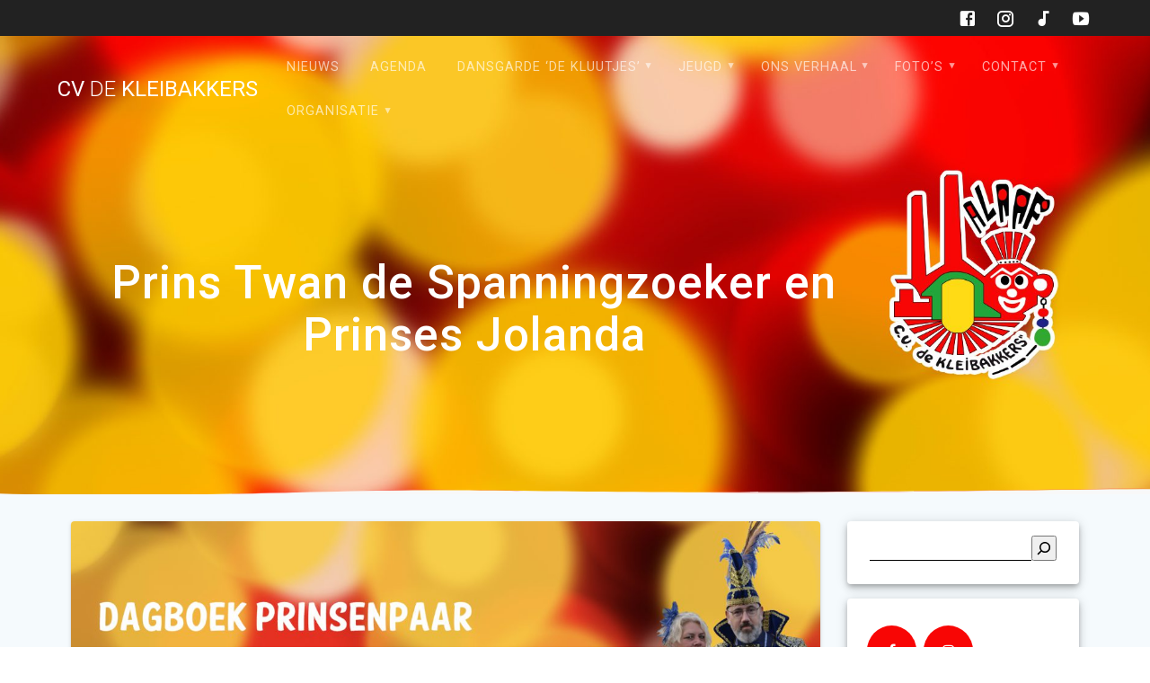

--- FILE ---
content_type: text/html; charset=UTF-8
request_url: https://cv-de-kleibakkers.nl/2019/11/28/prins-twan-de-spanningzoeker/
body_size: 18799
content:
<!DOCTYPE html>
<html lang="nl-NL">
<head>
    <meta charset="UTF-8">
    <meta name="viewport" content="width=device-width, initial-scale=1">
    <link rel="profile" href="http://gmpg.org/xfn/11">

    <title>Prins Twan de Spanningzoeker en Prinses Jolanda &#8211; cv de kleibakkers</title>
<meta name='robots' content='max-image-preview:large' />
<link rel='dns-prefetch' href='//fonts.googleapis.com' />
<link href='https://fonts.gstatic.com' crossorigin rel='preconnect' />
<link rel="alternate" type="application/rss+xml" title="cv de kleibakkers &raquo; feed" href="https://cv-de-kleibakkers.nl/feed/" />
<link rel="alternate" type="application/rss+xml" title="cv de kleibakkers &raquo; reacties feed" href="https://cv-de-kleibakkers.nl/comments/feed/" />
<link rel="alternate" type="text/calendar" title="cv de kleibakkers &raquo; iCal Feed" href="https://cv-de-kleibakkers.nl/agenda/?ical=1" />
<link rel="alternate" title="oEmbed (JSON)" type="application/json+oembed" href="https://cv-de-kleibakkers.nl/wp-json/oembed/1.0/embed?url=https%3A%2F%2Fcv-de-kleibakkers.nl%2F2019%2F11%2F28%2Fprins-twan-de-spanningzoeker%2F" />
<link rel="alternate" title="oEmbed (XML)" type="text/xml+oembed" href="https://cv-de-kleibakkers.nl/wp-json/oembed/1.0/embed?url=https%3A%2F%2Fcv-de-kleibakkers.nl%2F2019%2F11%2F28%2Fprins-twan-de-spanningzoeker%2F&#038;format=xml" />
<style id='wp-img-auto-sizes-contain-inline-css' type='text/css'>
img:is([sizes=auto i],[sizes^="auto," i]){contain-intrinsic-size:3000px 1500px}
/*# sourceURL=wp-img-auto-sizes-contain-inline-css */
</style>
<style id='wp-emoji-styles-inline-css' type='text/css'>

	img.wp-smiley, img.emoji {
		display: inline !important;
		border: none !important;
		box-shadow: none !important;
		height: 1em !important;
		width: 1em !important;
		margin: 0 0.07em !important;
		vertical-align: -0.1em !important;
		background: none !important;
		padding: 0 !important;
	}
/*# sourceURL=wp-emoji-styles-inline-css */
</style>
<link rel='stylesheet' id='wp-block-library-css' href='https://cv-de-kleibakkers.nl/wp-includes/css/dist/block-library/style.min.css?ver=6.9' type='text/css' media='all' />
<style id='wp-block-image-inline-css' type='text/css'>
.wp-block-image>a,.wp-block-image>figure>a{display:inline-block}.wp-block-image img{box-sizing:border-box;height:auto;max-width:100%;vertical-align:bottom}@media not (prefers-reduced-motion){.wp-block-image img.hide{visibility:hidden}.wp-block-image img.show{animation:show-content-image .4s}}.wp-block-image[style*=border-radius] img,.wp-block-image[style*=border-radius]>a{border-radius:inherit}.wp-block-image.has-custom-border img{box-sizing:border-box}.wp-block-image.aligncenter{text-align:center}.wp-block-image.alignfull>a,.wp-block-image.alignwide>a{width:100%}.wp-block-image.alignfull img,.wp-block-image.alignwide img{height:auto;width:100%}.wp-block-image .aligncenter,.wp-block-image .alignleft,.wp-block-image .alignright,.wp-block-image.aligncenter,.wp-block-image.alignleft,.wp-block-image.alignright{display:table}.wp-block-image .aligncenter>figcaption,.wp-block-image .alignleft>figcaption,.wp-block-image .alignright>figcaption,.wp-block-image.aligncenter>figcaption,.wp-block-image.alignleft>figcaption,.wp-block-image.alignright>figcaption{caption-side:bottom;display:table-caption}.wp-block-image .alignleft{float:left;margin:.5em 1em .5em 0}.wp-block-image .alignright{float:right;margin:.5em 0 .5em 1em}.wp-block-image .aligncenter{margin-left:auto;margin-right:auto}.wp-block-image :where(figcaption){margin-bottom:1em;margin-top:.5em}.wp-block-image.is-style-circle-mask img{border-radius:9999px}@supports ((-webkit-mask-image:none) or (mask-image:none)) or (-webkit-mask-image:none){.wp-block-image.is-style-circle-mask img{border-radius:0;-webkit-mask-image:url('data:image/svg+xml;utf8,<svg viewBox="0 0 100 100" xmlns="http://www.w3.org/2000/svg"><circle cx="50" cy="50" r="50"/></svg>');mask-image:url('data:image/svg+xml;utf8,<svg viewBox="0 0 100 100" xmlns="http://www.w3.org/2000/svg"><circle cx="50" cy="50" r="50"/></svg>');mask-mode:alpha;-webkit-mask-position:center;mask-position:center;-webkit-mask-repeat:no-repeat;mask-repeat:no-repeat;-webkit-mask-size:contain;mask-size:contain}}:root :where(.wp-block-image.is-style-rounded img,.wp-block-image .is-style-rounded img){border-radius:9999px}.wp-block-image figure{margin:0}.wp-lightbox-container{display:flex;flex-direction:column;position:relative}.wp-lightbox-container img{cursor:zoom-in}.wp-lightbox-container img:hover+button{opacity:1}.wp-lightbox-container button{align-items:center;backdrop-filter:blur(16px) saturate(180%);background-color:#5a5a5a40;border:none;border-radius:4px;cursor:zoom-in;display:flex;height:20px;justify-content:center;opacity:0;padding:0;position:absolute;right:16px;text-align:center;top:16px;width:20px;z-index:100}@media not (prefers-reduced-motion){.wp-lightbox-container button{transition:opacity .2s ease}}.wp-lightbox-container button:focus-visible{outline:3px auto #5a5a5a40;outline:3px auto -webkit-focus-ring-color;outline-offset:3px}.wp-lightbox-container button:hover{cursor:pointer;opacity:1}.wp-lightbox-container button:focus{opacity:1}.wp-lightbox-container button:focus,.wp-lightbox-container button:hover,.wp-lightbox-container button:not(:hover):not(:active):not(.has-background){background-color:#5a5a5a40;border:none}.wp-lightbox-overlay{box-sizing:border-box;cursor:zoom-out;height:100vh;left:0;overflow:hidden;position:fixed;top:0;visibility:hidden;width:100%;z-index:100000}.wp-lightbox-overlay .close-button{align-items:center;cursor:pointer;display:flex;justify-content:center;min-height:40px;min-width:40px;padding:0;position:absolute;right:calc(env(safe-area-inset-right) + 16px);top:calc(env(safe-area-inset-top) + 16px);z-index:5000000}.wp-lightbox-overlay .close-button:focus,.wp-lightbox-overlay .close-button:hover,.wp-lightbox-overlay .close-button:not(:hover):not(:active):not(.has-background){background:none;border:none}.wp-lightbox-overlay .lightbox-image-container{height:var(--wp--lightbox-container-height);left:50%;overflow:hidden;position:absolute;top:50%;transform:translate(-50%,-50%);transform-origin:top left;width:var(--wp--lightbox-container-width);z-index:9999999999}.wp-lightbox-overlay .wp-block-image{align-items:center;box-sizing:border-box;display:flex;height:100%;justify-content:center;margin:0;position:relative;transform-origin:0 0;width:100%;z-index:3000000}.wp-lightbox-overlay .wp-block-image img{height:var(--wp--lightbox-image-height);min-height:var(--wp--lightbox-image-height);min-width:var(--wp--lightbox-image-width);width:var(--wp--lightbox-image-width)}.wp-lightbox-overlay .wp-block-image figcaption{display:none}.wp-lightbox-overlay button{background:none;border:none}.wp-lightbox-overlay .scrim{background-color:#fff;height:100%;opacity:.9;position:absolute;width:100%;z-index:2000000}.wp-lightbox-overlay.active{visibility:visible}@media not (prefers-reduced-motion){.wp-lightbox-overlay.active{animation:turn-on-visibility .25s both}.wp-lightbox-overlay.active img{animation:turn-on-visibility .35s both}.wp-lightbox-overlay.show-closing-animation:not(.active){animation:turn-off-visibility .35s both}.wp-lightbox-overlay.show-closing-animation:not(.active) img{animation:turn-off-visibility .25s both}.wp-lightbox-overlay.zoom.active{animation:none;opacity:1;visibility:visible}.wp-lightbox-overlay.zoom.active .lightbox-image-container{animation:lightbox-zoom-in .4s}.wp-lightbox-overlay.zoom.active .lightbox-image-container img{animation:none}.wp-lightbox-overlay.zoom.active .scrim{animation:turn-on-visibility .4s forwards}.wp-lightbox-overlay.zoom.show-closing-animation:not(.active){animation:none}.wp-lightbox-overlay.zoom.show-closing-animation:not(.active) .lightbox-image-container{animation:lightbox-zoom-out .4s}.wp-lightbox-overlay.zoom.show-closing-animation:not(.active) .lightbox-image-container img{animation:none}.wp-lightbox-overlay.zoom.show-closing-animation:not(.active) .scrim{animation:turn-off-visibility .4s forwards}}@keyframes show-content-image{0%{visibility:hidden}99%{visibility:hidden}to{visibility:visible}}@keyframes turn-on-visibility{0%{opacity:0}to{opacity:1}}@keyframes turn-off-visibility{0%{opacity:1;visibility:visible}99%{opacity:0;visibility:visible}to{opacity:0;visibility:hidden}}@keyframes lightbox-zoom-in{0%{transform:translate(calc((-100vw + var(--wp--lightbox-scrollbar-width))/2 + var(--wp--lightbox-initial-left-position)),calc(-50vh + var(--wp--lightbox-initial-top-position))) scale(var(--wp--lightbox-scale))}to{transform:translate(-50%,-50%) scale(1)}}@keyframes lightbox-zoom-out{0%{transform:translate(-50%,-50%) scale(1);visibility:visible}99%{visibility:visible}to{transform:translate(calc((-100vw + var(--wp--lightbox-scrollbar-width))/2 + var(--wp--lightbox-initial-left-position)),calc(-50vh + var(--wp--lightbox-initial-top-position))) scale(var(--wp--lightbox-scale));visibility:hidden}}
/*# sourceURL=https://cv-de-kleibakkers.nl/wp-includes/blocks/image/style.min.css */
</style>
<style id='wp-block-search-inline-css' type='text/css'>
.wp-block-search__button{margin-left:10px;word-break:normal}.wp-block-search__button.has-icon{line-height:0}.wp-block-search__button svg{height:1.25em;min-height:24px;min-width:24px;width:1.25em;fill:currentColor;vertical-align:text-bottom}:where(.wp-block-search__button){border:1px solid #ccc;padding:6px 10px}.wp-block-search__inside-wrapper{display:flex;flex:auto;flex-wrap:nowrap;max-width:100%}.wp-block-search__label{width:100%}.wp-block-search.wp-block-search__button-only .wp-block-search__button{box-sizing:border-box;display:flex;flex-shrink:0;justify-content:center;margin-left:0;max-width:100%}.wp-block-search.wp-block-search__button-only .wp-block-search__inside-wrapper{min-width:0!important;transition-property:width}.wp-block-search.wp-block-search__button-only .wp-block-search__input{flex-basis:100%;transition-duration:.3s}.wp-block-search.wp-block-search__button-only.wp-block-search__searchfield-hidden,.wp-block-search.wp-block-search__button-only.wp-block-search__searchfield-hidden .wp-block-search__inside-wrapper{overflow:hidden}.wp-block-search.wp-block-search__button-only.wp-block-search__searchfield-hidden .wp-block-search__input{border-left-width:0!important;border-right-width:0!important;flex-basis:0;flex-grow:0;margin:0;min-width:0!important;padding-left:0!important;padding-right:0!important;width:0!important}:where(.wp-block-search__input){appearance:none;border:1px solid #949494;flex-grow:1;font-family:inherit;font-size:inherit;font-style:inherit;font-weight:inherit;letter-spacing:inherit;line-height:inherit;margin-left:0;margin-right:0;min-width:3rem;padding:8px;text-decoration:unset!important;text-transform:inherit}:where(.wp-block-search__button-inside .wp-block-search__inside-wrapper){background-color:#fff;border:1px solid #949494;box-sizing:border-box;padding:4px}:where(.wp-block-search__button-inside .wp-block-search__inside-wrapper) .wp-block-search__input{border:none;border-radius:0;padding:0 4px}:where(.wp-block-search__button-inside .wp-block-search__inside-wrapper) .wp-block-search__input:focus{outline:none}:where(.wp-block-search__button-inside .wp-block-search__inside-wrapper) :where(.wp-block-search__button){padding:4px 8px}.wp-block-search.aligncenter .wp-block-search__inside-wrapper{margin:auto}.wp-block[data-align=right] .wp-block-search.wp-block-search__button-only .wp-block-search__inside-wrapper{float:right}
/*# sourceURL=https://cv-de-kleibakkers.nl/wp-includes/blocks/search/style.min.css */
</style>
<style id='wp-block-paragraph-inline-css' type='text/css'>
.is-small-text{font-size:.875em}.is-regular-text{font-size:1em}.is-large-text{font-size:2.25em}.is-larger-text{font-size:3em}.has-drop-cap:not(:focus):first-letter{float:left;font-size:8.4em;font-style:normal;font-weight:100;line-height:.68;margin:.05em .1em 0 0;text-transform:uppercase}body.rtl .has-drop-cap:not(:focus):first-letter{float:none;margin-left:.1em}p.has-drop-cap.has-background{overflow:hidden}:root :where(p.has-background){padding:1.25em 2.375em}:where(p.has-text-color:not(.has-link-color)) a{color:inherit}p.has-text-align-left[style*="writing-mode:vertical-lr"],p.has-text-align-right[style*="writing-mode:vertical-rl"]{rotate:180deg}
/*# sourceURL=https://cv-de-kleibakkers.nl/wp-includes/blocks/paragraph/style.min.css */
</style>
<style id='global-styles-inline-css' type='text/css'>
:root{--wp--preset--aspect-ratio--square: 1;--wp--preset--aspect-ratio--4-3: 4/3;--wp--preset--aspect-ratio--3-4: 3/4;--wp--preset--aspect-ratio--3-2: 3/2;--wp--preset--aspect-ratio--2-3: 2/3;--wp--preset--aspect-ratio--16-9: 16/9;--wp--preset--aspect-ratio--9-16: 9/16;--wp--preset--color--black: #000000;--wp--preset--color--cyan-bluish-gray: #abb8c3;--wp--preset--color--white: #ffffff;--wp--preset--color--pale-pink: #f78da7;--wp--preset--color--vivid-red: #cf2e2e;--wp--preset--color--luminous-vivid-orange: #ff6900;--wp--preset--color--luminous-vivid-amber: #fcb900;--wp--preset--color--light-green-cyan: #7bdcb5;--wp--preset--color--vivid-green-cyan: #00d084;--wp--preset--color--pale-cyan-blue: #8ed1fc;--wp--preset--color--vivid-cyan-blue: #0693e3;--wp--preset--color--vivid-purple: #9b51e0;--wp--preset--gradient--vivid-cyan-blue-to-vivid-purple: linear-gradient(135deg,rgb(6,147,227) 0%,rgb(155,81,224) 100%);--wp--preset--gradient--light-green-cyan-to-vivid-green-cyan: linear-gradient(135deg,rgb(122,220,180) 0%,rgb(0,208,130) 100%);--wp--preset--gradient--luminous-vivid-amber-to-luminous-vivid-orange: linear-gradient(135deg,rgb(252,185,0) 0%,rgb(255,105,0) 100%);--wp--preset--gradient--luminous-vivid-orange-to-vivid-red: linear-gradient(135deg,rgb(255,105,0) 0%,rgb(207,46,46) 100%);--wp--preset--gradient--very-light-gray-to-cyan-bluish-gray: linear-gradient(135deg,rgb(238,238,238) 0%,rgb(169,184,195) 100%);--wp--preset--gradient--cool-to-warm-spectrum: linear-gradient(135deg,rgb(74,234,220) 0%,rgb(151,120,209) 20%,rgb(207,42,186) 40%,rgb(238,44,130) 60%,rgb(251,105,98) 80%,rgb(254,248,76) 100%);--wp--preset--gradient--blush-light-purple: linear-gradient(135deg,rgb(255,206,236) 0%,rgb(152,150,240) 100%);--wp--preset--gradient--blush-bordeaux: linear-gradient(135deg,rgb(254,205,165) 0%,rgb(254,45,45) 50%,rgb(107,0,62) 100%);--wp--preset--gradient--luminous-dusk: linear-gradient(135deg,rgb(255,203,112) 0%,rgb(199,81,192) 50%,rgb(65,88,208) 100%);--wp--preset--gradient--pale-ocean: linear-gradient(135deg,rgb(255,245,203) 0%,rgb(182,227,212) 50%,rgb(51,167,181) 100%);--wp--preset--gradient--electric-grass: linear-gradient(135deg,rgb(202,248,128) 0%,rgb(113,206,126) 100%);--wp--preset--gradient--midnight: linear-gradient(135deg,rgb(2,3,129) 0%,rgb(40,116,252) 100%);--wp--preset--font-size--small: 13px;--wp--preset--font-size--medium: 20px;--wp--preset--font-size--large: 36px;--wp--preset--font-size--x-large: 42px;--wp--preset--spacing--20: 0.44rem;--wp--preset--spacing--30: 0.67rem;--wp--preset--spacing--40: 1rem;--wp--preset--spacing--50: 1.5rem;--wp--preset--spacing--60: 2.25rem;--wp--preset--spacing--70: 3.38rem;--wp--preset--spacing--80: 5.06rem;--wp--preset--shadow--natural: 6px 6px 9px rgba(0, 0, 0, 0.2);--wp--preset--shadow--deep: 12px 12px 50px rgba(0, 0, 0, 0.4);--wp--preset--shadow--sharp: 6px 6px 0px rgba(0, 0, 0, 0.2);--wp--preset--shadow--outlined: 6px 6px 0px -3px rgb(255, 255, 255), 6px 6px rgb(0, 0, 0);--wp--preset--shadow--crisp: 6px 6px 0px rgb(0, 0, 0);}:where(.is-layout-flex){gap: 0.5em;}:where(.is-layout-grid){gap: 0.5em;}body .is-layout-flex{display: flex;}.is-layout-flex{flex-wrap: wrap;align-items: center;}.is-layout-flex > :is(*, div){margin: 0;}body .is-layout-grid{display: grid;}.is-layout-grid > :is(*, div){margin: 0;}:where(.wp-block-columns.is-layout-flex){gap: 2em;}:where(.wp-block-columns.is-layout-grid){gap: 2em;}:where(.wp-block-post-template.is-layout-flex){gap: 1.25em;}:where(.wp-block-post-template.is-layout-grid){gap: 1.25em;}.has-black-color{color: var(--wp--preset--color--black) !important;}.has-cyan-bluish-gray-color{color: var(--wp--preset--color--cyan-bluish-gray) !important;}.has-white-color{color: var(--wp--preset--color--white) !important;}.has-pale-pink-color{color: var(--wp--preset--color--pale-pink) !important;}.has-vivid-red-color{color: var(--wp--preset--color--vivid-red) !important;}.has-luminous-vivid-orange-color{color: var(--wp--preset--color--luminous-vivid-orange) !important;}.has-luminous-vivid-amber-color{color: var(--wp--preset--color--luminous-vivid-amber) !important;}.has-light-green-cyan-color{color: var(--wp--preset--color--light-green-cyan) !important;}.has-vivid-green-cyan-color{color: var(--wp--preset--color--vivid-green-cyan) !important;}.has-pale-cyan-blue-color{color: var(--wp--preset--color--pale-cyan-blue) !important;}.has-vivid-cyan-blue-color{color: var(--wp--preset--color--vivid-cyan-blue) !important;}.has-vivid-purple-color{color: var(--wp--preset--color--vivid-purple) !important;}.has-black-background-color{background-color: var(--wp--preset--color--black) !important;}.has-cyan-bluish-gray-background-color{background-color: var(--wp--preset--color--cyan-bluish-gray) !important;}.has-white-background-color{background-color: var(--wp--preset--color--white) !important;}.has-pale-pink-background-color{background-color: var(--wp--preset--color--pale-pink) !important;}.has-vivid-red-background-color{background-color: var(--wp--preset--color--vivid-red) !important;}.has-luminous-vivid-orange-background-color{background-color: var(--wp--preset--color--luminous-vivid-orange) !important;}.has-luminous-vivid-amber-background-color{background-color: var(--wp--preset--color--luminous-vivid-amber) !important;}.has-light-green-cyan-background-color{background-color: var(--wp--preset--color--light-green-cyan) !important;}.has-vivid-green-cyan-background-color{background-color: var(--wp--preset--color--vivid-green-cyan) !important;}.has-pale-cyan-blue-background-color{background-color: var(--wp--preset--color--pale-cyan-blue) !important;}.has-vivid-cyan-blue-background-color{background-color: var(--wp--preset--color--vivid-cyan-blue) !important;}.has-vivid-purple-background-color{background-color: var(--wp--preset--color--vivid-purple) !important;}.has-black-border-color{border-color: var(--wp--preset--color--black) !important;}.has-cyan-bluish-gray-border-color{border-color: var(--wp--preset--color--cyan-bluish-gray) !important;}.has-white-border-color{border-color: var(--wp--preset--color--white) !important;}.has-pale-pink-border-color{border-color: var(--wp--preset--color--pale-pink) !important;}.has-vivid-red-border-color{border-color: var(--wp--preset--color--vivid-red) !important;}.has-luminous-vivid-orange-border-color{border-color: var(--wp--preset--color--luminous-vivid-orange) !important;}.has-luminous-vivid-amber-border-color{border-color: var(--wp--preset--color--luminous-vivid-amber) !important;}.has-light-green-cyan-border-color{border-color: var(--wp--preset--color--light-green-cyan) !important;}.has-vivid-green-cyan-border-color{border-color: var(--wp--preset--color--vivid-green-cyan) !important;}.has-pale-cyan-blue-border-color{border-color: var(--wp--preset--color--pale-cyan-blue) !important;}.has-vivid-cyan-blue-border-color{border-color: var(--wp--preset--color--vivid-cyan-blue) !important;}.has-vivid-purple-border-color{border-color: var(--wp--preset--color--vivid-purple) !important;}.has-vivid-cyan-blue-to-vivid-purple-gradient-background{background: var(--wp--preset--gradient--vivid-cyan-blue-to-vivid-purple) !important;}.has-light-green-cyan-to-vivid-green-cyan-gradient-background{background: var(--wp--preset--gradient--light-green-cyan-to-vivid-green-cyan) !important;}.has-luminous-vivid-amber-to-luminous-vivid-orange-gradient-background{background: var(--wp--preset--gradient--luminous-vivid-amber-to-luminous-vivid-orange) !important;}.has-luminous-vivid-orange-to-vivid-red-gradient-background{background: var(--wp--preset--gradient--luminous-vivid-orange-to-vivid-red) !important;}.has-very-light-gray-to-cyan-bluish-gray-gradient-background{background: var(--wp--preset--gradient--very-light-gray-to-cyan-bluish-gray) !important;}.has-cool-to-warm-spectrum-gradient-background{background: var(--wp--preset--gradient--cool-to-warm-spectrum) !important;}.has-blush-light-purple-gradient-background{background: var(--wp--preset--gradient--blush-light-purple) !important;}.has-blush-bordeaux-gradient-background{background: var(--wp--preset--gradient--blush-bordeaux) !important;}.has-luminous-dusk-gradient-background{background: var(--wp--preset--gradient--luminous-dusk) !important;}.has-pale-ocean-gradient-background{background: var(--wp--preset--gradient--pale-ocean) !important;}.has-electric-grass-gradient-background{background: var(--wp--preset--gradient--electric-grass) !important;}.has-midnight-gradient-background{background: var(--wp--preset--gradient--midnight) !important;}.has-small-font-size{font-size: var(--wp--preset--font-size--small) !important;}.has-medium-font-size{font-size: var(--wp--preset--font-size--medium) !important;}.has-large-font-size{font-size: var(--wp--preset--font-size--large) !important;}.has-x-large-font-size{font-size: var(--wp--preset--font-size--x-large) !important;}
/*# sourceURL=global-styles-inline-css */
</style>

<style id='classic-theme-styles-inline-css' type='text/css'>
/*! This file is auto-generated */
.wp-block-button__link{color:#fff;background-color:#32373c;border-radius:9999px;box-shadow:none;text-decoration:none;padding:calc(.667em + 2px) calc(1.333em + 2px);font-size:1.125em}.wp-block-file__button{background:#32373c;color:#fff;text-decoration:none}
/*# sourceURL=/wp-includes/css/classic-themes.min.css */
</style>
<link rel='stylesheet' id='contact-form-7-css' href='https://cv-de-kleibakkers.nl/wp-content/plugins/contact-form-7/includes/css/styles.css?ver=6.1.4' type='text/css' media='all' />
<style id='contact-form-7-inline-css' type='text/css'>
.wpcf7 .wpcf7-recaptcha iframe {margin-bottom: 0;}.wpcf7 .wpcf7-recaptcha[data-align="center"] > div {margin: 0 auto;}.wpcf7 .wpcf7-recaptcha[data-align="right"] > div {margin: 0 0 0 auto;}
/*# sourceURL=contact-form-7-inline-css */
</style>
<link rel='stylesheet' id='DSCF7-front-css-css' href='https://cv-de-kleibakkers.nl/wp-content/plugins/digital-signature-for-contact-form-7/assets/css/front.css?ver=1.0.0' type='text/css' media='all' />
<link rel='stylesheet' id='ivory-search-styles-css' href='https://cv-de-kleibakkers.nl/wp-content/plugins/add-search-to-menu/public/css/ivory-search.min.css?ver=5.5.14' type='text/css' media='all' />
<link rel='stylesheet' id='materialis-style-css' href='https://cv-de-kleibakkers.nl/wp-content/themes/materialis/style.min.css?ver=1.1.59' type='text/css' media='all' />
<style id='materialis-style-inline-css' type='text/css'>
img.logo.dark, img.custom-logo{width:auto;max-height:70px;}
/*# sourceURL=materialis-style-inline-css */
</style>
<link rel='stylesheet' id='materialis-material-icons-css' href='https://cv-de-kleibakkers.nl/wp-content/themes/materialis/assets/css/material-icons.min.css?ver=1.1.59' type='text/css' media='all' />
<link rel='stylesheet' id='materialis-style-bundle-css' href='https://cv-de-kleibakkers.nl/wp-content/themes/materialis/assets/css/theme.bundle.min.css?ver=1.1.59' type='text/css' media='all' />
<link rel='stylesheet' id='materialis-fonts-css'  data-href='https://fonts.googleapis.com/css?family=Roboto:300,300italic,400,400italic,500,500italic,700,700italic,900,900italic%7CPlayfair%20Display:400,400italic,700,700italic&#038;subset=latin,latin-ext' type='text/css' media='all' />
<link rel='stylesheet' id='kirki-styles-materialis-css' href='https://cv-de-kleibakkers.nl/wp-content/themes/materialis/customizer/kirki/assets/css/kirki-styles.css' type='text/css' media='all' />
<style id='kirki-styles-materialis-inline-css' type='text/css'>
/** cached kirki style */.header-homepage{background-position:center bottom;}.header{background-position:center center;}body .header .svg-white-bg{fill:rgb(248,248,248)!important;}.materialis-inner-page .header .svg-accent{stroke:#fa5252!important;}.header-separator svg{height:10px!important;}.header-homepage .hero-title{color:#ffffff;}.header-homepage .header-description-row{padding-top:20%;padding-bottom:24%;}.inner-header-description{padding-top:10%;padding-bottom:10%;}@media (min-width: 768px){.materialis-front-page.overlap-first-section .header-homepage{padding-bottom:95px;}.materialis-front-page.overlap-first-section .page-content div[data-overlap]:first-of-type > div:not([class*="section-separator"]) {margin-top:-95px;}}@media screen and (max-width:767px){.header-homepage .header-description-row{padding-top:10%;padding-bottom:10%;}}@media only screen and (min-width: 768px){.header-content .align-holder{width:85%!important;}.inner-header-description{text-align:center!important;}}
/*# sourceURL=kirki-styles-materialis-inline-css */
</style>
<script type="text/javascript" async src="https://cv-de-kleibakkers.nl/wp-content/plugins/burst-statistics/assets/js/timeme/timeme.min.js?ver=1769156503" id="burst-timeme-js"></script>
<script type="text/javascript" src="https://cv-de-kleibakkers.nl/wp-content/plugins/jquery-updater/js/jquery-4.0.0.min.js?ver=4.0.0" id="jquery-core-js"></script>
<script type="text/javascript" id="jquery-core-js-after">
/* <![CDATA[ */
MaterialisTheme = {"blog_posts_as_masonry_grid":true}
//# sourceURL=jquery-core-js-after
/* ]]> */
</script>
<script type="text/javascript" src="https://cv-de-kleibakkers.nl/wp-content/plugins/jquery-updater/js/jquery-migrate-3.6.0.min.js?ver=3.6.0" id="jquery-migrate-js"></script>
<script type="text/javascript" id="jquery-js-after">
/* <![CDATA[ */
    
        (function ($) {
            function setHeaderTopSpacing() {
                $('.header-wrapper .header,.header-wrapper .header-homepage').css({
                    'padding-top': $('.header-top').height()
                });

             setTimeout(function() {
                  var headerTop = document.querySelector('.header-top');
                  var headers = document.querySelectorAll('.header-wrapper .header,.header-wrapper .header-homepage');

                  for (var i = 0; i < headers.length; i++) {
                      var item = headers[i];
                      item.style.paddingTop = headerTop.getBoundingClientRect().height + "px";
                  }

                    var languageSwitcher = document.querySelector('.materialis-language-switcher');

                    if(languageSwitcher){
                        languageSwitcher.style.top = "calc( " +  headerTop.getBoundingClientRect().height + "px + 1rem)" ;
                    }
                    
                }, 100);

            }

            jQuery(window).on('resize orientationchange', setHeaderTopSpacing);
            window.materialisSetHeaderTopSpacing = setHeaderTopSpacing

        })(jQuery);
    
    
//# sourceURL=jquery-js-after
/* ]]> */
</script>
<script type="text/javascript" src="https://cv-de-kleibakkers.nl/wp-content/plugins/digital-signature-for-contact-form-7/assets/js/digital_signature_pad.js?ver=1.0.0" id="DSCF7-jquery-sign-js-js"></script>
<link rel="https://api.w.org/" href="https://cv-de-kleibakkers.nl/wp-json/" /><link rel="alternate" title="JSON" type="application/json" href="https://cv-de-kleibakkers.nl/wp-json/wp/v2/posts/7309" /><link rel="EditURI" type="application/rsd+xml" title="RSD" href="https://cv-de-kleibakkers.nl/xmlrpc.php?rsd" />
<meta name="generator" content="WordPress 6.9" />
<link rel="canonical" href="https://cv-de-kleibakkers.nl/2019/11/28/prins-twan-de-spanningzoeker/" />
<link rel='shortlink' href='https://cv-de-kleibakkers.nl/?p=7309' />
<meta name="et-api-version" content="v1"><meta name="et-api-origin" content="https://cv-de-kleibakkers.nl"><link rel="https://theeventscalendar.com/" href="https://cv-de-kleibakkers.nl/wp-json/tribe/tickets/v1/" /><meta name="tec-api-version" content="v1"><meta name="tec-api-origin" content="https://cv-de-kleibakkers.nl"><link rel="alternate" href="https://cv-de-kleibakkers.nl/wp-json/tribe/events/v1/" />    <script type="text/javascript" data-name="async-styles">
        (function () {
            var links = document.querySelectorAll('link[data-href]');
            for (var i = 0; i < links.length; i++) {
                var item = links[i];
                item.href = item.getAttribute('data-href')
            }
        })();
    </script>
    <link rel="icon" href="https://cv-de-kleibakkers.nl/wp-content/uploads/2021/11/cropped-favicon-32x32.png" sizes="32x32" />
<link rel="icon" href="https://cv-de-kleibakkers.nl/wp-content/uploads/2021/11/cropped-favicon-192x192.png" sizes="192x192" />
<link rel="apple-touch-icon" href="https://cv-de-kleibakkers.nl/wp-content/uploads/2021/11/cropped-favicon-180x180.png" />
<meta name="msapplication-TileImage" content="https://cv-de-kleibakkers.nl/wp-content/uploads/2021/11/cropped-favicon-270x270.png" />
		<style type="text/css" id="wp-custom-css">
			i.mdi.icon.reverse.color1, img.icon.reverse.color1 {
    background-color: #f80606;
}
/*.p, address, blockquote, dl, fieldset, figure, form, hr, ol, p, pre, table, ul {
    margin-bottom: 8px;
}*/
p:last-child {
  margin-bottom: 20px;
}
[class*="wp-block"] {
    max-width: 1232px;
    margin: 10px auto;
}
h1.hero-title {
    max-width: 80%;
}
a .fa-facebook{
	font-size: 50px;
}
.fa {
  padding: 20px;
	font-weight:bold;
  width: 55px;
  text-align: center;
  text-decoration: none;
  margin: 5px 2px;
}

.fa:hover {
	background: #fbc70f;
	color: white;
}

.fa-facebook {
  text-align: center;
  text-decoration: none;
  border-radius: 50%;
	background: #f80605;
  color: white;
}
.fa-instagram {
  text-align: center;
  text-decoration: none;
  border-radius: 50%;
	background: #f80605;
  color: white;}

#totaaltest {
    font-family: Roboto,sans-serif;
    -moz-osx-font-smoothing: grayscale;
    -webkit-font-smoothing: antialiased;
    font-size: .875rem;
    line-height: 2.25rem;
    font-weight: 500;
    letter-spacing: .0892857143em;
    text-decoration: none;
    text-transform: uppercase;
    --mdc-ripple-fg-size: 0;
    --mdc-ripple-left: 0;
    --mdc-ripple-top: 0;
    --mdc-ripple-fg-scale: 1;
    --mdc-ripple-fg-translate-end: 0;
    --mdc-ripple-fg-translate-start: 0;
    -webkit-tap-highlight-color: transparent;
    will-change: transform,opacity;
    padding: 0 8px 0 8px;
    display: inline-flex;
    position: relative;
    align-items: center;
    justify-content: center;
    box-sizing: border-box;
    min-width: 64px;
    height: auto;
    border: none;
    outline: 0;
    line-height: inherit;
    -webkit-user-select: none;
    -moz-user-select: none;
    -ms-user-select: none;
    user-select: none;
    -webkit-appearance: none;
    overflow: hidden;
    vertical-align: middle;
    border-radius: 4px;
    background-color: #228ae6;
	color:#ffffff;
	cursor:pointer;
    font-size: .875rem;
    line-height: 40px;
    padding: 0 20px;
    border-color: transparent;
    font-family: Roboto,sans-serif;
    text-transform: none;
    white-space: nowrap;
    margin-bottom: 1rem;
}
.lijntjeeromheen{
	border:4px solid #d8561c;
	padding:20px;
	border-radius:20px;
}
.mdc-text-field--upgraded:not(.mdc-text-field--fullwidth):not(.mdc-text-field--box):not(.mdc-text-field--textarea):not(.mdc-text-field--outlined) {
  width: 500px;
}
ul.dropdown-menu li li a.hover, ul.dropdown-menu li li a:hover, ul.dropdown-menu li li:hover > a {
  background-color: #a90202;
  color: #fff;
}

[class*="wp-block"] {
  max-width: 1232px;
  margin: 0px auto;
}
.widget_block > .wp-block-group > .wp-block-group__inner-container h1:first-child, .widget_block > .wp-block-group > .wp-block-group__inner-container h2:first-child, .widget_block > .wp-block-group > .wp-block-group__inner-container h3:first-child, .widget_block > .wp-block-group > .wp-block-group__inner-container h4:first-child, .widget_block > .wp-block-group > .wp-block-group__inner-container h5:first-child, .widget_block > .wp-block-group > .wp-block-group__inner-container h6:first-child, h1, h1.title, h2, h3, h4, h5, h6 {
  color: #980100;
}		</style>
			<style id="page-content-custom-styles">
			</style>
	    <style data-name="background-content-colors">
        .materialis-front-page .content.blog-page,
        .materialis-inner-page .page-content,
        .materialis-inner-page .content,
        .materialis-front-page.materialis-content-padding .page-content {
            background-color: #f5fafd;
        }
    </style>
    </head>

<body class="wp-singular post-template-default single single-post postid-7309 single-format-standard wp-theme-materialis overlap-first-section tribe-no-js tec-no-tickets-on-recurring tec-no-rsvp-on-recurring materialis materialis-inner-page tribe-theme-materialis" data-burst_id="7309" data-burst_type="post">
    <style>
        .screen-reader-text[href="#page-content"]:focus {
            background-color: #f1f1f1;
            border-radius: 3px;
            box-shadow: 0 0 2px 2px rgba(0, 0, 0, 0.6);
            clip: auto !important;
            clip-path: none;
            color: #21759b;
           
        }
    </style>
    <a class="skip-link screen-reader-text" href="#page-content">Ga naar de inhoud</a>
    <div id="page-top" class="header-top">
            <div class="header-top-bar ">
            <div class="">
                <div class="header-top-bar-inner row middle-xs start-xs ">
                        <div class="header-top-bar-area  col-xs area-left">
            </div>
                            <div class="header-top-bar-area  col-xs-fit area-right">
            <div data-type="group"  data-dynamic-mod="true" class="top-bar-social-icons">
                      <a target="_blank"  class="social-icon" href="https://www.facebook.com/CV.De.Kleibakkers/">
                  <i class="mdi mdi-facebook-box"></i>
              </a>
                            <a target="_blank"  class="social-icon" href="https://www.instagram.com/dekleibakkers/">
                  <i class="mdi mdi-instagram"></i>
              </a>
                            <a target="_blank"  class="social-icon" href="https://www.tiktok.com/@dansgarde.de.kluu">
                  <i class="mdi mdi-music-note"></i>
              </a>
                            <a target="_blank"  class="social-icon" href="https://www.youtube.com/@cvdekleibakkers">
                  <i class="mdi mdi-youtube-play"></i>
              </a>
              
    </div>

        </div>
                    </div>
            </div>
        </div>
            <div class="navigation-bar  "  data-sticky='0'  data-sticky-mobile='1'  data-sticky-to='top' >
    <div class="navigation-wrapper">
        <div class="row basis-auto">
            <div class="logo_col col-xs col-sm-fit">
                <a class="text-logo" data-type="group"  data-dynamic-mod="true" href="https://cv-de-kleibakkers.nl/">cv<span style="font-weight: 300;" class="span12"> de</span> kleibakkers</a>            </div>
            <div class="main_menu_col col-xs">
                <div id="mainmenu_container" class="row"><ul id="main_menu" class="simple-text-buttons main-menu dropdown-menu"><li id="menu-item-10811" class="menu-item menu-item-type-post_type menu-item-object-page current_page_parent menu-item-10811"><a href="https://cv-de-kleibakkers.nl/nieuws/">Nieuws</a></li>
<li id="menu-item-8326" class="menu-item menu-item-type-custom menu-item-object-custom menu-item-8326"><a href="/agenda">Agenda</a></li>
<li id="menu-item-8" class="menu-item menu-item-type-post_type menu-item-object-page menu-item-has-children menu-item-8"><a href="https://cv-de-kleibakkers.nl/dansgarde/">Dansgarde ‘de Kluutjes’</a>
<ul class="sub-menu">
	<li id="menu-item-10905" class="menu-item menu-item-type-post_type menu-item-object-page menu-item-10905"><a href="https://cv-de-kleibakkers.nl/dansgarde/de-dansgarde-meiden/">De dansgarde meiden</a></li>
	<li id="menu-item-10906" class="menu-item menu-item-type-post_type menu-item-object-page menu-item-10906"><a href="https://cv-de-kleibakkers.nl/dansgarde/het-dansgarde-verhaal/">Het dansgarde verhaal</a></li>
	<li id="menu-item-10904" class="menu-item menu-item-type-post_type menu-item-object-page menu-item-10904"><a href="https://cv-de-kleibakkers.nl/dansgarde/dansgarde-aanmeldformulier/">Dansgarde aanmeldformulier</a></li>
</ul>
</li>
<li id="menu-item-11677" class="menu-item menu-item-type-post_type menu-item-object-page menu-item-has-children menu-item-11677"><a href="https://cv-de-kleibakkers.nl/jeugd/">Jeugd</a>
<ul class="sub-menu">
	<li id="menu-item-11801" class="menu-item menu-item-type-taxonomy menu-item-object-category menu-item-11801"><a href="https://cv-de-kleibakkers.nl/category/jeugd-prinsenparen/">Jeugd prinsenparen</a></li>
</ul>
</li>
<li id="menu-item-116" class="menu-item menu-item-type-post_type menu-item-object-page menu-item-has-children menu-item-116"><a href="https://cv-de-kleibakkers.nl/ons-verhaal/">Ons verhaal</a>
<ul class="sub-menu">
	<li id="menu-item-11415" class="menu-item menu-item-type-post_type menu-item-object-page menu-item-11415"><a href="https://cv-de-kleibakkers.nl/ons-verhaal/">Ons verhaal</a></li>
	<li id="menu-item-11477" class="menu-item menu-item-type-post_type menu-item-object-page menu-item-11477"><a href="https://cv-de-kleibakkers.nl/historie/het-kleibakkerslied/">Het Kleibakkerslied</a></li>
	<li id="menu-item-11194" class="menu-item menu-item-type-post_type menu-item-object-page menu-item-11194"><a href="https://cv-de-kleibakkers.nl/historie/prinsenparen/">Prinsenparen door de jaren heen</a></li>
	<li id="menu-item-11417" class="menu-item menu-item-type-post_type menu-item-object-page menu-item-11417"><a href="https://cv-de-kleibakkers.nl/t-pottekiekertje/">Het Pottekiekertje</a></li>
</ul>
</li>
<li id="menu-item-6878" class="menu-item menu-item-type-taxonomy menu-item-object-category menu-item-has-children menu-item-6878"><a href="https://cv-de-kleibakkers.nl/category/fotos/">Foto&#8217;s</a>
<ul class="sub-menu">
	<li id="menu-item-11421" class="menu-item menu-item-type-post_type menu-item-object-page menu-item-11421"><a href="https://cv-de-kleibakkers.nl/fotos/">Foto’s</a></li>
	<li id="menu-item-11418" class="menu-item menu-item-type-post_type menu-item-object-post menu-item-11418"><a href="https://cv-de-kleibakkers.nl/2025/02/22/fotos-2025/">Foto’s 2025</a></li>
	<li id="menu-item-11419" class="menu-item menu-item-type-post_type menu-item-object-post menu-item-11419"><a href="https://cv-de-kleibakkers.nl/2024/02/16/fotos-2024/">Foto’s 2024</a></li>
	<li id="menu-item-11420" class="menu-item menu-item-type-post_type menu-item-object-post menu-item-11420"><a href="https://cv-de-kleibakkers.nl/2023/02/20/fotos-2023/">Foto’s 2023</a></li>
</ul>
</li>
<li id="menu-item-7138" class="menu-item menu-item-type-post_type menu-item-object-page menu-item-has-children menu-item-7138"><a href="https://cv-de-kleibakkers.nl/contact/">Contact</a>
<ul class="sub-menu">
	<li id="menu-item-11414" class="menu-item menu-item-type-post_type menu-item-object-page menu-item-11414"><a href="https://cv-de-kleibakkers.nl/contact/">Contact</a></li>
	<li id="menu-item-11413" class="menu-item menu-item-type-post_type menu-item-object-page menu-item-11413"><a href="https://cv-de-kleibakkers.nl/inschrijfformulier-optocht/">Inschrijfformulier optocht</a></li>
	<li id="menu-item-11412" class="menu-item menu-item-type-post_type menu-item-object-page menu-item-11412"><a href="https://cv-de-kleibakkers.nl/lid-worden/">Lid worden</a></li>
	<li id="menu-item-11411" class="menu-item menu-item-type-post_type menu-item-object-page menu-item-11411"><a href="https://cv-de-kleibakkers.nl/oliebollenactie/">Oliebollenactie</a></li>
</ul>
</li>
<li id="menu-item-9425" class="menu-item menu-item-type-post_type menu-item-object-page menu-item-has-children menu-item-9425"><a href="https://cv-de-kleibakkers.nl/organisatie-commissies/">Organisatie</a>
<ul class="sub-menu">
	<li id="menu-item-11703" class="menu-item menu-item-type-post_type menu-item-object-page menu-item-11703"><a href="https://cv-de-kleibakkers.nl/organisatie-commissies/vrijwilligers-gezocht/">Vrijwilligers gezocht</a></li>
</ul>
</li>
</ul></div>    <a href="#" data-component="offcanvas" data-target="#offcanvas-wrapper" data-direction="right" data-width="300px" data-push="false">
        <div class="bubble"></div>
        <i class="mdi mdi-view-sequential"></i>
    </a>
    <div id="offcanvas-wrapper" class="hide force-hide offcanvas-right">
        <div class="offcanvas-top">
            <div class="logo-holder">
                <a class="text-logo" data-type="group"  data-dynamic-mod="true" href="https://cv-de-kleibakkers.nl/">cv<span style="font-weight: 300;" class="span12"> de</span> kleibakkers</a>            </div>
        </div>
        <div id="offcanvas-menu" class="menu-menu-container"><ul id="offcanvas_menu" class="offcanvas_menu"><li class="menu-item menu-item-type-post_type menu-item-object-page current_page_parent menu-item-10811"><a href="https://cv-de-kleibakkers.nl/nieuws/">Nieuws</a></li>
<li class="menu-item menu-item-type-custom menu-item-object-custom menu-item-8326"><a href="/agenda">Agenda</a></li>
<li class="menu-item menu-item-type-post_type menu-item-object-page menu-item-has-children menu-item-8"><a href="https://cv-de-kleibakkers.nl/dansgarde/">Dansgarde ‘de Kluutjes’</a>
<ul class="sub-menu">
	<li class="menu-item menu-item-type-post_type menu-item-object-page menu-item-10905"><a href="https://cv-de-kleibakkers.nl/dansgarde/de-dansgarde-meiden/">De dansgarde meiden</a></li>
	<li class="menu-item menu-item-type-post_type menu-item-object-page menu-item-10906"><a href="https://cv-de-kleibakkers.nl/dansgarde/het-dansgarde-verhaal/">Het dansgarde verhaal</a></li>
	<li class="menu-item menu-item-type-post_type menu-item-object-page menu-item-10904"><a href="https://cv-de-kleibakkers.nl/dansgarde/dansgarde-aanmeldformulier/">Dansgarde aanmeldformulier</a></li>
</ul>
</li>
<li class="menu-item menu-item-type-post_type menu-item-object-page menu-item-has-children menu-item-11677"><a href="https://cv-de-kleibakkers.nl/jeugd/">Jeugd</a>
<ul class="sub-menu">
	<li class="menu-item menu-item-type-taxonomy menu-item-object-category menu-item-11801"><a href="https://cv-de-kleibakkers.nl/category/jeugd-prinsenparen/">Jeugd prinsenparen</a></li>
</ul>
</li>
<li class="menu-item menu-item-type-post_type menu-item-object-page menu-item-has-children menu-item-116"><a href="https://cv-de-kleibakkers.nl/ons-verhaal/">Ons verhaal</a>
<ul class="sub-menu">
	<li class="menu-item menu-item-type-post_type menu-item-object-page menu-item-11415"><a href="https://cv-de-kleibakkers.nl/ons-verhaal/">Ons verhaal</a></li>
	<li class="menu-item menu-item-type-post_type menu-item-object-page menu-item-11477"><a href="https://cv-de-kleibakkers.nl/historie/het-kleibakkerslied/">Het Kleibakkerslied</a></li>
	<li class="menu-item menu-item-type-post_type menu-item-object-page menu-item-11194"><a href="https://cv-de-kleibakkers.nl/historie/prinsenparen/">Prinsenparen door de jaren heen</a></li>
	<li class="menu-item menu-item-type-post_type menu-item-object-page menu-item-11417"><a href="https://cv-de-kleibakkers.nl/t-pottekiekertje/">Het Pottekiekertje</a></li>
</ul>
</li>
<li class="menu-item menu-item-type-taxonomy menu-item-object-category menu-item-has-children menu-item-6878"><a href="https://cv-de-kleibakkers.nl/category/fotos/">Foto&#8217;s</a>
<ul class="sub-menu">
	<li class="menu-item menu-item-type-post_type menu-item-object-page menu-item-11421"><a href="https://cv-de-kleibakkers.nl/fotos/">Foto’s</a></li>
	<li class="menu-item menu-item-type-post_type menu-item-object-post menu-item-11418"><a href="https://cv-de-kleibakkers.nl/2025/02/22/fotos-2025/">Foto’s 2025</a></li>
	<li class="menu-item menu-item-type-post_type menu-item-object-post menu-item-11419"><a href="https://cv-de-kleibakkers.nl/2024/02/16/fotos-2024/">Foto’s 2024</a></li>
	<li class="menu-item menu-item-type-post_type menu-item-object-post menu-item-11420"><a href="https://cv-de-kleibakkers.nl/2023/02/20/fotos-2023/">Foto’s 2023</a></li>
</ul>
</li>
<li class="menu-item menu-item-type-post_type menu-item-object-page menu-item-has-children menu-item-7138"><a href="https://cv-de-kleibakkers.nl/contact/">Contact</a>
<ul class="sub-menu">
	<li class="menu-item menu-item-type-post_type menu-item-object-page menu-item-11414"><a href="https://cv-de-kleibakkers.nl/contact/">Contact</a></li>
	<li class="menu-item menu-item-type-post_type menu-item-object-page menu-item-11413"><a href="https://cv-de-kleibakkers.nl/inschrijfformulier-optocht/">Inschrijfformulier optocht</a></li>
	<li class="menu-item menu-item-type-post_type menu-item-object-page menu-item-11412"><a href="https://cv-de-kleibakkers.nl/lid-worden/">Lid worden</a></li>
	<li class="menu-item menu-item-type-post_type menu-item-object-page menu-item-11411"><a href="https://cv-de-kleibakkers.nl/oliebollenactie/">Oliebollenactie</a></li>
</ul>
</li>
<li class="menu-item menu-item-type-post_type menu-item-object-page menu-item-has-children menu-item-9425"><a href="https://cv-de-kleibakkers.nl/organisatie-commissies/">Organisatie</a>
<ul class="sub-menu">
	<li class="menu-item menu-item-type-post_type menu-item-object-page menu-item-11703"><a href="https://cv-de-kleibakkers.nl/organisatie-commissies/vrijwilligers-gezocht/">Vrijwilligers gezocht</a></li>
</ul>
</li>
</ul></div>
            </div>
                </div>
        </div>
    </div>
</div>
</div>

<div id="page" class="site">
    <div class="header-wrapper">
        <div  class='header  custom-mobile-image' style='; background-image:url(&quot;https://cv-de-kleibakkers.nl/wp-content/uploads/2019/11/cropped-header-pages-3.jpg&quot;); background-color:rgb(218,203,106)'>
                                        <div class="inner-header-description gridContainer">
        <div class="row header-description-row">
            <div class="col-xs col-xs-12">
                <h1 class="hero-title">
                    Prins Twan de Spanningzoeker en Prinses Jolanda                </h1>
                            </div>

        </div>
    </div>
        <script>
		if (window.materialisSetHeaderTopSpacing) {
			window.materialisSetHeaderTopSpacing();
		}
    </script>
                <div class="header-separator header-separator-bottom header-separator-reverse"><svg preserveAspectRatio="none" viewBox="0 0 1000 100" xmlns="http://www.w3.org/2000/svg">
    <g fill="none">
        <path class="svg-white-bg" d="M1000 27.588v-27.588h-1000v78.709c185.603-24.327 313.804-36.323 384.603-35.986 106.432.506 167.531 21.933 236.417 21.933s183.312-50.088 254.721-55.62c47.265-3.661 88.685 2.523 124.26 18.552z" fill="#000"/>
        <path class="svg-accent" d="M-1.23 87.791c171.627-34.447 300.773-52.658 387.438-54.634 129.998-2.964 166.902 40.422 235.909 40.422s175.29-63.463 246.825-68.994c47.69-3.687 91.633 10.063 131.828 41.25" stroke="#50E3C2" stroke-width="1"/>
    </g>
</svg></div>        </div>
    </div>
<div  class='content post-page' style='' id='page-content'>
    <div class="gridContainer">
        <div class="row">
            <div class=" col-sm-8 col-md-9">
                <div class="post-item">
                    <div id="post-7309"class="post-7309 post type-post status-publish format-standard has-post-thumbnail hentry category-2019-2021 category-dagboek category-prinsenpaar tag-46 tag-2019-2021 tag-dagboek tag-prins-twan-de-spanningzoeker tag-prinsenpaar tag-prinses-jolanda tag-xix">

    <div class="post-content-single mdc-card">

        <div class="post-content-inner">

            <img width="1232" height="307" src="https://cv-de-kleibakkers.nl/wp-content/uploads/2020/01/dagboek-prins-uitgelichtV2-1232x307.jpg" class="attachment-post-thumbnail size-post-thumbnail wp-post-image" alt="" decoding="async" fetchpriority="high" srcset="https://cv-de-kleibakkers.nl/wp-content/uploads/2020/01/dagboek-prins-uitgelichtV2-1232x307.jpg 1232w, https://cv-de-kleibakkers.nl/wp-content/uploads/2020/01/dagboek-prins-uitgelichtV2-300x75.jpg 300w, https://cv-de-kleibakkers.nl/wp-content/uploads/2020/01/dagboek-prins-uitgelichtV2-1024x256.jpg 1024w, https://cv-de-kleibakkers.nl/wp-content/uploads/2020/01/dagboek-prins-uitgelichtV2-768x192.jpg 768w, https://cv-de-kleibakkers.nl/wp-content/uploads/2020/01/dagboek-prins-uitgelichtV2-1536x383.jpg 1536w, https://cv-de-kleibakkers.nl/wp-content/uploads/2020/01/dagboek-prins-uitgelichtV2.jpg 1787w" sizes="(max-width: 1232px) 100vw, 1232px" />            <div class="col-padding">
                <h3>Prins Twan de Spanningzoeker en Prinses Jolanda</h3>                
<p>Tja hoe word je nou prins, hoe is het nou zo gekomen. Hoe wij prinsenpaar geworden zijn zullen we hieronder eens vertellen. Jaren geleden heb ik ooit al eens aangegeven dat ik het wel leuk zou vinden om prins van Haalderen te worden. Toen in de tijd waren wij lid van het dweilorkest de Durpsklinkers en waren wij er al elke carnaval bij. Met het “prins worden” is verder nooit meer iets concreets uitgekomen. Maar het idee bleef bestaan. Toen uiteindelijk het dweilorkest stopte kwamen er bij ons kinderen en was het voor ons ook niet meer haalbaar om prinsenpaar te worden. Verder vond mijn vrouw het ook wel oké zo, waardoor we gewoon carnaval gingen vieren en dat was het dan.</p>



<p>Omdat ik toch meer bij de carnavalsvereniging wilde gaan doen ben ik na een telefoontje van de voorzitter in het bestuur terecht gekomen als penningmeester. Eind 2018 heb ik aangegeven dat ik hier mee ging stoppen om verschillende redenen. Men vindt dat jammer maar dingen gaan zoals ze gaan. In mijn laatste seizoen als penningmeester en bestuurslid heb ik ongelofelijk genoten van het carnaval met alles erop en eraan.</p>



<p>Toen op 3 februari 2019 gingen we naar Nijmegen naar het internationale Prinsentreffen in de Jan Massink hal. Nadat ik door Gerie en Anja te zijn opgehaald gingen we het prinsenpaar ophalen. Toen grote paniek want de prins was ziek. Dat was een zware tegenvaller voor William en Hanneke want zijn wilden heel graag samen het feest in Nijmegen meemaken. Hanneke ging mee zonder Prins William du verve. Ineens van het ene op het andere moment werd ik gebombardeerd tot inval prins. Invalprins<br>wie had dat ooit gedacht dat ik nog een beetje aan het prinsendom mocht ruiken en dan ook nog op een moment dat ik had besloten om mijn bestuursfunctie en andere activiteiten binnen de vereniging op een laag pitje ging zetten.</p>



<div class="wp-block-image"><figure class="aligncenter size-large is-resized"><img decoding="async" src="https://wp.cv-de-kleibakkers.nl/wp-content/uploads/2020/01/prinstreffen2019-1024x768.jpg" alt="" class="wp-image-7369" width="600" srcset="https://cv-de-kleibakkers.nl/wp-content/uploads/2020/01/prinstreffen2019-1024x768.jpg 1024w, https://cv-de-kleibakkers.nl/wp-content/uploads/2020/01/prinstreffen2019-300x225.jpg 300w, https://cv-de-kleibakkers.nl/wp-content/uploads/2020/01/prinstreffen2019-768x576.jpg 768w, https://cv-de-kleibakkers.nl/wp-content/uploads/2020/01/prinstreffen2019-1536x1152.jpg 1536w, https://cv-de-kleibakkers.nl/wp-content/uploads/2020/01/prinstreffen2019-1232x924.jpg 1232w, https://cv-de-kleibakkers.nl/wp-content/uploads/2020/01/prinstreffen2019-1440x1080.jpg 1440w, https://cv-de-kleibakkers.nl/wp-content/uploads/2020/01/prinstreffen2019.jpg 1600w" sizes="(max-width: 1024px) 100vw, 1024px" /></figure></div>



<p>Ik had even zoiets van ja, hoe, wat en nu ……. Maar het was al een feit ik was prins voor 1 dag. Ik heb mij deze dag uitermate goed vermaakt en heb geprobeerd het Hanneke ook naar de zin te maken die uiteindelijk toch zonder haar prins op stap was. Aan het einde van de dag keek iedereen die mee was geweest met een goed gevoel terug op deze dag.</p>



<p>Bij aankomst in Haalderen gingen ik nog even mee naar Anja en Gerie. Deze hadden gezien dat ik van deze dag erg genoten had en vroegen mij is dat niet iets voor jou, prins zijn. De commissie was nog op zoek naar een prinsenpaar omdat alle paren die benaderd waren helaas om verschillende redenen moesten afzeggen. Ik vertelde dat ik dat in het verleden al wel eens bij de vereniging had aangegeven en dat het stiekem een beetje een droom van mij is maar dat daar nooit iets mee gedaan is om verschillende redenen. Verder reageerde ik ook meteen met “Jolanda ziet me aankomen”, “die heeft daar helemaal geen behoefte aan”. Omdat het toch nog gezellig was had ik mijn vrouw Jolanda opgebeld om ook nog even naar Anja en Gerie toe te komen om gezellig een biertje te drinken.</p>



<p>Zogezegd zo gedaan en Jolanda kwam enkele minuten later binnen. Na een tijdje over koetjes en kalfjes te hebben gesproken hoorde ik ineens mijn vrouw zeggen, die met Anja en Evelien zat te praten “Twan we gaan het doen”. Ik keek een beetje verbaasd en vroeg “wat gaan we doen”. Nou zei ze wij worden de Prins en Prinses van Haalderen. Ik moest nog een keer vragen wat ze nou zei want ik begreep het toch nog niet. Ik dacht het is een grap. Toen de informatie was ingedaald werd ik erg blij en gelukkig dat mijn vrouw hierbij aangaf het ook te willen.</p>



<p>Hierop werden we door de prinsenkeuze commissie gefeliciteerd en werd het een en ander beklonken met een blik bier. Vervolgens begint het lange wachten en dat je niets mag zeggen. Dat was een hele moeilijke opgave. </p>



<p>Tot op een dag dat er een afspraak gemaakt wordt bij een hele creatieve mevrouw die voor ons onze kleding gaat maken. Tja wat wil je, wat mag je, wat kan er, heel veel vragen mogelijkheden en ideeën. Uiteindelijk hebben we kleuren, stoffen, motieven en een model gekozen om te laten maken zodat wij er piekfijn uit zullen gaan zien (vinden wij dan).</p>



<p>Diverse pasronden zijn de revue gepasseerd en uiteindelijk zijn we naar huis gegaan met twee geweldige kostuums. Hierna weer wachten want het duurt nog een paar maanden tot het november is. Wat dichterbij de datum hebben we nog diverse gesprekken gehad met de prinsenkeuze commissie over wat ons te wachten staat en hoe dingen in zijn werk gaan. Want ja, je bent dan al wel een hele tijd bij de vereniging maar hier wist ik ook niets van.</p>



<p>Dan nog weken, dagen, uren en dan komt ineens Evelien onze kostuums brengen. Wat waren ze mooi, we hadden de pakken al een tijdje niet gezien. Snel aantrekken en klaarmaken voor de onthulling.</p>



<p>App. verkeer over wat er in de zaal gebeurt, dan ineens ik kom jullie zo ophalen. Wat een spanning, wat een stress maar ook, wat een lol. 20:50 Evelien is er. We gaan, proberen ongezien, thuis in en bij “de kolk” weer uit de auto te komen, hup de kist in. Weer wachten alle voorbereidingen komen nu bij elkaar. Zouden de mensen het leuk vinden dat juist wij prinsenpaar worden. Alle gedachten gaan door onze hoofden, het is toch echt wel spannend maar oooooooh zo leuk. </p>



<p>Dan opeens de kist gaat dicht en begint te rollen daar gaan we. Nu binnen 10 minuten weet iedereen waar wij de afgelopen maanden mee bezig zijn geweest en waarom we soms een leugentje hebben moeten vertellen of een smoesje hebben verzonnen. Tijdens het binnen rijden zijn er mensen die op de kist kloppen en dingen roepen. Erg leuk allemaal, daarna stopt de kist.</p>



<p>Vragen, antwoorden 1xkloppen 2xkloppen, en dan na al die tijd hoppetee klep open en daar zijn we dan Prins Twan de Spanningzoeker en Prinses Jolanda. We hebben een hele leuke openingsavond gehad en veel mensen gezien en gesproken ook veel mensen helaas ook niet gesproken maar dat kan de komende carnaval zeker gaan gebeuren. </p>



<div class="wp-block-image"><figure class="aligncenter size-large is-resized"><img decoding="async" src="https://wp.cv-de-kleibakkers.nl/wp-content/uploads/2020/01/DSC_0127-1024x683.jpg" alt="" class="wp-image-7414" width="600" srcset="https://cv-de-kleibakkers.nl/wp-content/uploads/2020/01/DSC_0127-1024x683.jpg 1024w, https://cv-de-kleibakkers.nl/wp-content/uploads/2020/01/DSC_0127-300x200.jpg 300w, https://cv-de-kleibakkers.nl/wp-content/uploads/2020/01/DSC_0127-768x512.jpg 768w, https://cv-de-kleibakkers.nl/wp-content/uploads/2020/01/DSC_0127-1536x1024.jpg 1536w, https://cv-de-kleibakkers.nl/wp-content/uploads/2020/01/DSC_0127-2048x1365.jpg 2048w, https://cv-de-kleibakkers.nl/wp-content/uploads/2020/01/DSC_0127-1232x821.jpg 1232w, https://cv-de-kleibakkers.nl/wp-content/uploads/2020/01/DSC_0127-1620x1080.jpg 1620w" sizes="(max-width: 1024px) 100vw, 1024px" /></figure></div>



<p>Wij zijn erg vereerd en trots om te zijn onthuld als Prins en Prinses van ’t Baggergat ons eigen Haalderen. Wij hopen 2 fantastische jaren te gaan beleven en zien iedereen graag in de zalencentrum de kolk enne……… “wij doen het licht wel uut”</p>



<p>Zo kunnen dingen dus gaan en word je uiteindelijk toch nog een keer Prins van Haalderen.</p>



<p>Groeten Twan en Jolanda</p>



<div class="wp-block-image"><figure class="aligncenter size-large is-resized"><a href="https://cv-de-kleibakkers.nl/wp-content/uploads/2020/02/DSC_0171-scaled.jpg"><img decoding="async" src="https://cv-de-kleibakkers.nl/wp-content/uploads/2020/02/DSC_0171-683x1024.jpg" alt="" class="wp-image-7787" width="400" srcset="https://cv-de-kleibakkers.nl/wp-content/uploads/2020/02/DSC_0171-683x1024.jpg 683w, https://cv-de-kleibakkers.nl/wp-content/uploads/2020/02/DSC_0171-200x300.jpg 200w, https://cv-de-kleibakkers.nl/wp-content/uploads/2020/02/DSC_0171-768x1152.jpg 768w, https://cv-de-kleibakkers.nl/wp-content/uploads/2020/02/DSC_0171-1024x1536.jpg 1024w, https://cv-de-kleibakkers.nl/wp-content/uploads/2020/02/DSC_0171-1365x2048.jpg 1365w, https://cv-de-kleibakkers.nl/wp-content/uploads/2020/02/DSC_0171-1232x1848.jpg 1232w, https://cv-de-kleibakkers.nl/wp-content/uploads/2020/02/DSC_0171-720x1080.jpg 720w, https://cv-de-kleibakkers.nl/wp-content/uploads/2020/02/DSC_0171-scaled.jpg 1707w" sizes="(max-width: 683px) 100vw, 683px" /></a></figure></div>
                <p class="tags-list"><i data-cp-mdi="true" class="font-icon-25 fa fa-tags"></i>&nbsp;<a href="https://cv-de-kleibakkers.nl/tag/19/" rel="tag">19</a> <a href="https://cv-de-kleibakkers.nl/tag/2019-2021/" rel="tag">2019-2021</a> <a href="https://cv-de-kleibakkers.nl/tag/dagboek/" rel="tag">dagboek</a> <a href="https://cv-de-kleibakkers.nl/tag/prins-twan-de-spanningzoeker/" rel="tag">prins twan de spanningzoeker</a> <a href="https://cv-de-kleibakkers.nl/tag/prinsenpaar/" rel="tag">prinsenpaar</a> <a href="https://cv-de-kleibakkers.nl/tag/prinses-jolanda/" rel="tag">prinses jolanda</a> <a href="https://cv-de-kleibakkers.nl/tag/xix/" rel="tag">XIX</a></p>            </div>
        </div>
            </div>


    
    
	<nav class="navigation post-navigation" aria-label="Berichten">
		<h2 class="screen-reader-text">Bericht navigatie</h2>
		<div class="nav-links"><div class="nav-previous"><a href="https://cv-de-kleibakkers.nl/2019/11/28/ons-afscheid/" rel="prev"><i class="font-icon-post mdi mdi-chevron-left"></i><span class="meta-nav" aria-hidden="true">Vorige:</span> <span class="screen-reader-text">Vorig bericht:</span> <span class="post-title">Ons afscheid</span></a></div><div class="nav-next"><a href="https://cv-de-kleibakkers.nl/2020/01/07/het-eerste-optreden/" rel="next"><span class="meta-nav" aria-hidden="true">Volgende:</span> <span class="screen-reader-text">Volgend bericht:</span> <span class="post-title">Het eerste optreden?</span><i class="font-icon-post mdi mdi-chevron-right"></i></a></div></div>
	</nav>

</div>
                </div>
            </div>
            

<div class="sidebar col-sm-4 col-md-3">
    <div class="sidebar-row">
            </div>
    <div class="sidebar-row">
        <div id="block-2" class="widget widget_block widget_search mdc-elevation--z5"><form role="search" method="get" action="https://cv-de-kleibakkers.nl/" class="wp-block-search__button-outside wp-block-search__icon-button wp-block-search"    ><label class="wp-block-search__label screen-reader-text" for="wp-block-search__input-1" >Zoeken</label><div class="wp-block-search__inside-wrapper" ><input class="wp-block-search__input" id="wp-block-search__input-1" placeholder="" value="" type="search" name="s" required /><button aria-label="Zoeken" class="wp-block-search__button has-icon wp-element-button" type="submit" ><svg class="search-icon" viewBox="0 0 24 24" width="24" height="24">
					<path d="M13 5c-3.3 0-6 2.7-6 6 0 1.4.5 2.7 1.3 3.7l-3.8 3.8 1.1 1.1 3.8-3.8c1 .8 2.3 1.3 3.7 1.3 3.3 0 6-2.7 6-6S16.3 5 13 5zm0 10.5c-2.5 0-4.5-2-4.5-4.5s2-4.5 4.5-4.5 4.5 2 4.5 4.5-2 4.5-4.5 4.5z"></path>
				</svg></button></div></form></div><div id="custom_html-2" class="widget_text widget widget_custom_html mdc-elevation--z5"><div class="textwidget custom-html-widget"><!-- Add icon library -->
<link rel="stylesheet" href="https://cdnjs.cloudflare.com/ajax/libs/font-awesome/4.7.0/css/font-awesome.min.css">

<!-- Add font awesome icons -->
<a href="https://www.facebook.com/CV.De.Kleibakkers/" class="fa fa-facebook" target="_blank"></a>
<a href="https://www.instagram.com/cv_de_kleibakkers/" class="fa fa-instagram" target="_blank"></a></div></div>
		<div id="recent-posts-2" class="widget widget_recent_entries mdc-elevation--z5">
		<h5 class="widgettitle"><i class="mdi widget-icon"></i>Recente berichten</h5>
		<ul>
											<li>
					<a href="https://cv-de-kleibakkers.nl/2026/01/26/66-jaar-de-gentenarren/">66 jaar &#8220;De Gentenarren&#8221;</a>
									</li>
											<li>
					<a href="https://cv-de-kleibakkers.nl/2026/01/26/pronkzitting-2025/">Pronkzitting 2025</a>
									</li>
											<li>
					<a href="https://cv-de-kleibakkers.nl/2026/01/26/11e-van-de-11e-het-begin-van-de-carnaval/">11e van de 11e &#8220;het begin van de carnaval&#8221;</a>
									</li>
											<li>
					<a href="https://cv-de-kleibakkers.nl/2025/05/01/in-memoriam/">In memoriam</a>
									</li>
											<li>
					<a href="https://cv-de-kleibakkers.nl/2025/03/24/dag-5-carnaval-jeugdmiddag-en-afsluiting/">Dag 5 carnaval – jeugdmiddag en afsluiting</a>
									</li>
					</ul>

		</div><div id="archives-2" class="widget widget_archive mdc-elevation--z5"><h5 class="widgettitle"><i class="mdi widget-icon"></i>Archieven</h5>		<label class="screen-reader-text" for="archives-dropdown-2">Archieven</label>
		<select id="archives-dropdown-2" name="archive-dropdown">
			
			<option value="">Maand selecteren</option>
				<option value='https://cv-de-kleibakkers.nl/2026/01/'> januari 2026 </option>
	<option value='https://cv-de-kleibakkers.nl/2025/05/'> mei 2025 </option>
	<option value='https://cv-de-kleibakkers.nl/2025/03/'> maart 2025 </option>
	<option value='https://cv-de-kleibakkers.nl/2025/02/'> februari 2025 </option>
	<option value='https://cv-de-kleibakkers.nl/2025/01/'> januari 2025 </option>
	<option value='https://cv-de-kleibakkers.nl/2024/12/'> december 2024 </option>
	<option value='https://cv-de-kleibakkers.nl/2024/02/'> februari 2024 </option>
	<option value='https://cv-de-kleibakkers.nl/2023/11/'> november 2023 </option>
	<option value='https://cv-de-kleibakkers.nl/2023/02/'> februari 2023 </option>
	<option value='https://cv-de-kleibakkers.nl/2023/01/'> januari 2023 </option>
	<option value='https://cv-de-kleibakkers.nl/2022/12/'> december 2022 </option>
	<option value='https://cv-de-kleibakkers.nl/2022/11/'> november 2022 </option>
	<option value='https://cv-de-kleibakkers.nl/2021/12/'> december 2021 </option>
	<option value='https://cv-de-kleibakkers.nl/2021/09/'> september 2021 </option>
	<option value='https://cv-de-kleibakkers.nl/2021/04/'> april 2021 </option>
	<option value='https://cv-de-kleibakkers.nl/2021/03/'> maart 2021 </option>
	<option value='https://cv-de-kleibakkers.nl/2020/12/'> december 2020 </option>
	<option value='https://cv-de-kleibakkers.nl/2020/10/'> oktober 2020 </option>
	<option value='https://cv-de-kleibakkers.nl/2020/09/'> september 2020 </option>
	<option value='https://cv-de-kleibakkers.nl/2020/02/'> februari 2020 </option>
	<option value='https://cv-de-kleibakkers.nl/2020/01/'> januari 2020 </option>
	<option value='https://cv-de-kleibakkers.nl/2019/11/'> november 2019 </option>
	<option value='https://cv-de-kleibakkers.nl/2019/10/'> oktober 2019 </option>
	<option value='https://cv-de-kleibakkers.nl/2019/09/'> september 2019 </option>
	<option value='https://cv-de-kleibakkers.nl/2019/04/'> april 2019 </option>
	<option value='https://cv-de-kleibakkers.nl/2019/03/'> maart 2019 </option>
	<option value='https://cv-de-kleibakkers.nl/2019/02/'> februari 2019 </option>
	<option value='https://cv-de-kleibakkers.nl/2019/01/'> januari 2019 </option>
	<option value='https://cv-de-kleibakkers.nl/2018/12/'> december 2018 </option>
	<option value='https://cv-de-kleibakkers.nl/2018/11/'> november 2018 </option>
	<option value='https://cv-de-kleibakkers.nl/2018/02/'> februari 2018 </option>
	<option value='https://cv-de-kleibakkers.nl/2018/01/'> januari 2018 </option>
	<option value='https://cv-de-kleibakkers.nl/2017/12/'> december 2017 </option>
	<option value='https://cv-de-kleibakkers.nl/2017/02/'> februari 2017 </option>
	<option value='https://cv-de-kleibakkers.nl/2017/01/'> januari 2017 </option>
	<option value='https://cv-de-kleibakkers.nl/2016/11/'> november 2016 </option>
	<option value='https://cv-de-kleibakkers.nl/2016/06/'> juni 2016 </option>
	<option value='https://cv-de-kleibakkers.nl/2016/02/'> februari 2016 </option>
	<option value='https://cv-de-kleibakkers.nl/2016/01/'> januari 2016 </option>
	<option value='https://cv-de-kleibakkers.nl/2015/11/'> november 2015 </option>
	<option value='https://cv-de-kleibakkers.nl/2015/02/'> februari 2015 </option>
	<option value='https://cv-de-kleibakkers.nl/2015/01/'> januari 2015 </option>
	<option value='https://cv-de-kleibakkers.nl/2014/11/'> november 2014 </option>
	<option value='https://cv-de-kleibakkers.nl/2014/03/'> maart 2014 </option>
	<option value='https://cv-de-kleibakkers.nl/2014/02/'> februari 2014 </option>
	<option value='https://cv-de-kleibakkers.nl/2014/01/'> januari 2014 </option>
	<option value='https://cv-de-kleibakkers.nl/2013/12/'> december 2013 </option>
	<option value='https://cv-de-kleibakkers.nl/2013/11/'> november 2013 </option>
	<option value='https://cv-de-kleibakkers.nl/2013/01/'> januari 2013 </option>
	<option value='https://cv-de-kleibakkers.nl/2012/01/'> januari 2012 </option>
	<option value='https://cv-de-kleibakkers.nl/2011/01/'> januari 2011 </option>
	<option value='https://cv-de-kleibakkers.nl/2010/01/'> januari 2010 </option>
	<option value='https://cv-de-kleibakkers.nl/2008/10/'> oktober 2008 </option>
	<option value='https://cv-de-kleibakkers.nl/2008/08/'> augustus 2008 </option>
	<option value='https://cv-de-kleibakkers.nl/2006/02/'> februari 2006 </option>
	<option value='https://cv-de-kleibakkers.nl/2004/02/'> februari 2004 </option>
	<option value='https://cv-de-kleibakkers.nl/2002/02/'> februari 2002 </option>
	<option value='https://cv-de-kleibakkers.nl/2000/02/'> februari 2000 </option>

		</select>

			<script type="text/javascript">
/* <![CDATA[ */

( ( dropdownId ) => {
	const dropdown = document.getElementById( dropdownId );
	function onSelectChange() {
		setTimeout( () => {
			if ( 'escape' === dropdown.dataset.lastkey ) {
				return;
			}
			if ( dropdown.value ) {
				document.location.href = dropdown.value;
			}
		}, 250 );
	}
	function onKeyUp( event ) {
		if ( 'Escape' === event.key ) {
			dropdown.dataset.lastkey = 'escape';
		} else {
			delete dropdown.dataset.lastkey;
		}
	}
	function onClick() {
		delete dropdown.dataset.lastkey;
	}
	dropdown.addEventListener( 'keyup', onKeyUp );
	dropdown.addEventListener( 'click', onClick );
	dropdown.addEventListener( 'change', onSelectChange );
})( "archives-dropdown-2" );

//# sourceURL=WP_Widget_Archives%3A%3Awidget
/* ]]> */
</script>
</div>    </div>

</div>
        </div>
    </div>

</div>
</div>
<div  class='footer footer-dark'>
    <div  class='footer-content center-xs'>
        <div class="gridContainer">
            <div class="row middle-xs footer-content-row">
                <div class="col-xs-12 col-sm-8 col-md-9">
                    <div class="materialis-footer-menu"><ul id="materialis-footer-menu" class="materialis-footer-menu"><li id="menu-item-7248" class="menu-item menu-item-type-post_type menu-item-object-page menu-item-7248"><a href="https://cv-de-kleibakkers.nl/t-pottekiekertje/">Het Pottekiekertje</a></li>
<li id="menu-item-7249" class="menu-item menu-item-type-post_type menu-item-object-page menu-item-7249"><a href="https://cv-de-kleibakkers.nl/lid-worden/">Lid worden</a></li>
<li id="menu-item-7251" class="menu-item menu-item-type-post_type menu-item-object-page menu-item-7251"><a href="https://cv-de-kleibakkers.nl/inschrijfformulier-optocht/">Inschrijfformulier optocht</a></li>
<li id="menu-item-7323" class="menu-item menu-item-type-post_type menu-item-object-page menu-item-7323"><a href="https://cv-de-kleibakkers.nl/vriendenvan/">Vrienden van</a></li>
<li id="menu-item-7549" class="menu-item menu-item-type-post_type menu-item-object-page menu-item-7549"><a href="https://cv-de-kleibakkers.nl/sponsors/">Sponsors</a></li>
</ul></div>                </div>
                <div class="footer-content-col col-sm-4 col-xs-12 col-md-3">
                    <p  class="copyright">&copy;&nbsp;&nbsp;2026&nbsp;cv de kleibakkers</p>                </div>
            </div>
        </div>
    </div>
</div>
<script type="speculationrules">
{"prefetch":[{"source":"document","where":{"and":[{"href_matches":"/*"},{"not":{"href_matches":["/wp-*.php","/wp-admin/*","/wp-content/uploads/*","/wp-content/*","/wp-content/plugins/*","/wp-content/themes/materialis/*","/*\\?(.+)"]}},{"not":{"selector_matches":"a[rel~=\"nofollow\"]"}},{"not":{"selector_matches":".no-prefetch, .no-prefetch a"}}]},"eagerness":"conservative"}]}
</script>
		<script>
		( function ( body ) {
			'use strict';
			body.className = body.className.replace( /\btribe-no-js\b/, 'tribe-js' );
		} )( document.body );
		</script>
		<script> /* <![CDATA[ */var tribe_l10n_datatables = {"aria":{"sort_ascending":": activate to sort column ascending","sort_descending":": activate to sort column descending"},"length_menu":"Show _MENU_ entries","empty_table":"No data available in table","info":"Showing _START_ to _END_ of _TOTAL_ entries","info_empty":"Showing 0 to 0 of 0 entries","info_filtered":"(filtered from _MAX_ total entries)","zero_records":"No matching records found","search":"Search:","all_selected_text":"All items on this page were selected. ","select_all_link":"Select all pages","clear_selection":"Clear Selection.","pagination":{"all":"All","next":"Next","previous":"Previous"},"select":{"rows":{"0":"","_":": Selected %d rows","1":": Selected 1 row"}},"datepicker":{"dayNames":["zondag","maandag","dinsdag","woensdag","donderdag","vrijdag","zaterdag"],"dayNamesShort":["zo","ma","di","wo","do","vr","za"],"dayNamesMin":["Z","M","D","W","D","V","Z"],"monthNames":["januari","februari","maart","april","mei","juni","juli","augustus","september","oktober","november","december"],"monthNamesShort":["januari","februari","maart","april","mei","juni","juli","augustus","september","oktober","november","december"],"monthNamesMin":["jan","feb","mrt","apr","mei","jun","jul","aug","sep","okt","nov","dec"],"nextText":"Next","prevText":"Prev","currentText":"Today","closeText":"Done","today":"Today","clear":"Clear"},"registration_prompt":"Er is nog niet opgeslagen bezoekersinformatie. Weet je zeker dat je door wilt gaan?"};/* ]]> */ </script>    <script>
        /(trident|msie)/i.test(navigator.userAgent) && document.getElementById && window.addEventListener && window.addEventListener("hashchange", function() {
            var t, e = location.hash.substring(1);
            /^[A-z0-9_-]+$/.test(e) && (t = document.getElementById(e)) && (/^(?:a|select|input|button|textarea)$/i.test(t.tagName) || (t.tabIndex = -1), t.focus())
        }, !1);
    </script>
<script type="text/javascript" defer src="https://cv-de-kleibakkers.nl/wp-content/uploads/burst/js/burst.min.js?ver=1769766272" id="burst-js"></script>
<script type="text/javascript" src="https://cv-de-kleibakkers.nl/wp-content/plugins/the-events-calendar/common/build/js/user-agent.js?ver=da75d0bdea6dde3898df" id="tec-user-agent-js"></script>
<script type="text/javascript" src="https://cv-de-kleibakkers.nl/wp-includes/js/dist/hooks.min.js?ver=dd5603f07f9220ed27f1" id="wp-hooks-js"></script>
<script type="text/javascript" src="https://cv-de-kleibakkers.nl/wp-includes/js/dist/i18n.min.js?ver=c26c3dc7bed366793375" id="wp-i18n-js"></script>
<script type="text/javascript" id="wp-i18n-js-after">
/* <![CDATA[ */
wp.i18n.setLocaleData( { 'text direction\u0004ltr': [ 'ltr' ] } );
//# sourceURL=wp-i18n-js-after
/* ]]> */
</script>
<script type="text/javascript" src="https://cv-de-kleibakkers.nl/wp-content/plugins/contact-form-7/includes/swv/js/index.js?ver=6.1.4" id="swv-js"></script>
<script type="text/javascript" id="contact-form-7-js-translations">
/* <![CDATA[ */
( function( domain, translations ) {
	var localeData = translations.locale_data[ domain ] || translations.locale_data.messages;
	localeData[""].domain = domain;
	wp.i18n.setLocaleData( localeData, domain );
} )( "contact-form-7", {"translation-revision-date":"2025-11-30 09:13:36+0000","generator":"GlotPress\/4.0.3","domain":"messages","locale_data":{"messages":{"":{"domain":"messages","plural-forms":"nplurals=2; plural=n != 1;","lang":"nl"},"This contact form is placed in the wrong place.":["Dit contactformulier staat op de verkeerde plek."],"Error:":["Fout:"]}},"comment":{"reference":"includes\/js\/index.js"}} );
//# sourceURL=contact-form-7-js-translations
/* ]]> */
</script>
<script type="text/javascript" id="contact-form-7-js-before">
/* <![CDATA[ */
var wpcf7 = {
    "api": {
        "root": "https:\/\/cv-de-kleibakkers.nl\/wp-json\/",
        "namespace": "contact-form-7\/v1"
    },
    "cached": 1
};
//# sourceURL=contact-form-7-js-before
/* ]]> */
</script>
<script type="text/javascript" src="https://cv-de-kleibakkers.nl/wp-content/plugins/contact-form-7/includes/js/index.js?ver=6.1.4" id="contact-form-7-js"></script>
<script type="text/javascript" src="https://cv-de-kleibakkers.nl/wp-content/plugins/digital-signature-for-contact-form-7/assets/js/front.js?ver=6.9" id="DSCF7-front-js-js"></script>
<script type="text/javascript" src="https://cv-de-kleibakkers.nl/wp-includes/js/jquery/ui/effect.min.js?ver=1.13.3" id="jquery-effects-core-js"></script>
<script type="text/javascript" src="https://cv-de-kleibakkers.nl/wp-includes/js/jquery/ui/effect-slide.min.js?ver=1.13.3" id="jquery-effects-slide-js"></script>
<script type="text/javascript"  defer="defer" src="https://cv-de-kleibakkers.nl/wp-includes/js/imagesloaded.min.js?ver=5.0.0" id="imagesloaded-js"></script>
<script type="text/javascript"  defer="defer" src="https://cv-de-kleibakkers.nl/wp-includes/js/masonry.min.js?ver=4.2.2" id="masonry-js"></script>
<script type="text/javascript"  defer="defer" src="https://cv-de-kleibakkers.nl/wp-content/themes/materialis/assets/js/theme.bundle.min.js?ver=1.1.59" id="materialis-theme-js"></script>
<script type="text/javascript" id="ivory-search-scripts-js-extra">
/* <![CDATA[ */
var IvorySearchVars = {"is_analytics_enabled":"1"};
//# sourceURL=ivory-search-scripts-js-extra
/* ]]> */
</script>
<script type="text/javascript" src="https://cv-de-kleibakkers.nl/wp-content/plugins/add-search-to-menu/public/js/ivory-search.min.js?ver=5.5.14" id="ivory-search-scripts-js"></script>
<script id="wp-emoji-settings" type="application/json">
{"baseUrl":"https://s.w.org/images/core/emoji/17.0.2/72x72/","ext":".png","svgUrl":"https://s.w.org/images/core/emoji/17.0.2/svg/","svgExt":".svg","source":{"concatemoji":"https://cv-de-kleibakkers.nl/wp-includes/js/wp-emoji-release.min.js?ver=6.9"}}
</script>
<script type="module">
/* <![CDATA[ */
/*! This file is auto-generated */
const a=JSON.parse(document.getElementById("wp-emoji-settings").textContent),o=(window._wpemojiSettings=a,"wpEmojiSettingsSupports"),s=["flag","emoji"];function i(e){try{var t={supportTests:e,timestamp:(new Date).valueOf()};sessionStorage.setItem(o,JSON.stringify(t))}catch(e){}}function c(e,t,n){e.clearRect(0,0,e.canvas.width,e.canvas.height),e.fillText(t,0,0);t=new Uint32Array(e.getImageData(0,0,e.canvas.width,e.canvas.height).data);e.clearRect(0,0,e.canvas.width,e.canvas.height),e.fillText(n,0,0);const a=new Uint32Array(e.getImageData(0,0,e.canvas.width,e.canvas.height).data);return t.every((e,t)=>e===a[t])}function p(e,t){e.clearRect(0,0,e.canvas.width,e.canvas.height),e.fillText(t,0,0);var n=e.getImageData(16,16,1,1);for(let e=0;e<n.data.length;e++)if(0!==n.data[e])return!1;return!0}function u(e,t,n,a){switch(t){case"flag":return n(e,"\ud83c\udff3\ufe0f\u200d\u26a7\ufe0f","\ud83c\udff3\ufe0f\u200b\u26a7\ufe0f")?!1:!n(e,"\ud83c\udde8\ud83c\uddf6","\ud83c\udde8\u200b\ud83c\uddf6")&&!n(e,"\ud83c\udff4\udb40\udc67\udb40\udc62\udb40\udc65\udb40\udc6e\udb40\udc67\udb40\udc7f","\ud83c\udff4\u200b\udb40\udc67\u200b\udb40\udc62\u200b\udb40\udc65\u200b\udb40\udc6e\u200b\udb40\udc67\u200b\udb40\udc7f");case"emoji":return!a(e,"\ud83e\u1fac8")}return!1}function f(e,t,n,a){let r;const o=(r="undefined"!=typeof WorkerGlobalScope&&self instanceof WorkerGlobalScope?new OffscreenCanvas(300,150):document.createElement("canvas")).getContext("2d",{willReadFrequently:!0}),s=(o.textBaseline="top",o.font="600 32px Arial",{});return e.forEach(e=>{s[e]=t(o,e,n,a)}),s}function r(e){var t=document.createElement("script");t.src=e,t.defer=!0,document.head.appendChild(t)}a.supports={everything:!0,everythingExceptFlag:!0},new Promise(t=>{let n=function(){try{var e=JSON.parse(sessionStorage.getItem(o));if("object"==typeof e&&"number"==typeof e.timestamp&&(new Date).valueOf()<e.timestamp+604800&&"object"==typeof e.supportTests)return e.supportTests}catch(e){}return null}();if(!n){if("undefined"!=typeof Worker&&"undefined"!=typeof OffscreenCanvas&&"undefined"!=typeof URL&&URL.createObjectURL&&"undefined"!=typeof Blob)try{var e="postMessage("+f.toString()+"("+[JSON.stringify(s),u.toString(),c.toString(),p.toString()].join(",")+"));",a=new Blob([e],{type:"text/javascript"});const r=new Worker(URL.createObjectURL(a),{name:"wpTestEmojiSupports"});return void(r.onmessage=e=>{i(n=e.data),r.terminate(),t(n)})}catch(e){}i(n=f(s,u,c,p))}t(n)}).then(e=>{for(const n in e)a.supports[n]=e[n],a.supports.everything=a.supports.everything&&a.supports[n],"flag"!==n&&(a.supports.everythingExceptFlag=a.supports.everythingExceptFlag&&a.supports[n]);var t;a.supports.everythingExceptFlag=a.supports.everythingExceptFlag&&!a.supports.flag,a.supports.everything||((t=a.source||{}).concatemoji?r(t.concatemoji):t.wpemoji&&t.twemoji&&(r(t.twemoji),r(t.wpemoji)))});
//# sourceURL=https://cv-de-kleibakkers.nl/wp-includes/js/wp-emoji-loader.min.js
/* ]]> */
</script>
</body>
</html>

<!--
Performance optimized by W3 Total Cache. Learn more: https://www.boldgrid.com/w3-total-cache/?utm_source=w3tc&utm_medium=footer_comment&utm_campaign=free_plugin

Paginacaching met Disk: Enhanced 

Served from: cv-de-kleibakkers.nl @ 2026-01-30 21:53:36 by W3 Total Cache
-->